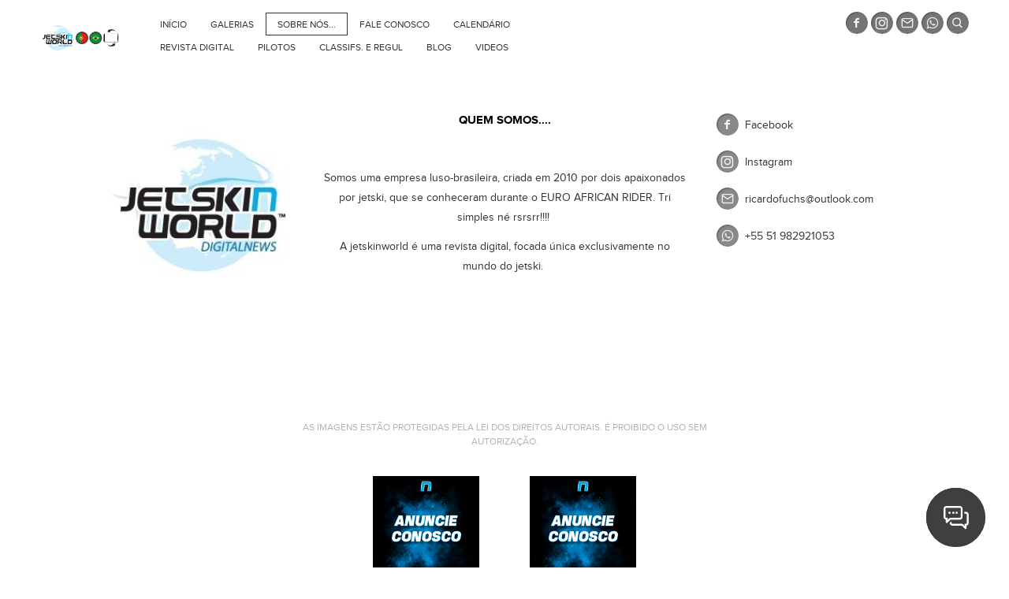

--- FILE ---
content_type: text/html; charset=utf-8
request_url: https://jetskinworld.com/sobre-nos/
body_size: 4026
content:

<!DOCTYPE html>
<html lang="pt" class="pc">
    <head>
        <meta charset="utf-8" />
        <meta http-equiv="X-UA-Compatible" content="chrome=1" />
        <meta name="viewport" content="width=device-width, initial-scale=1, minimum-scale=1, maximum-scale=1, user-scalable=0">
        
        <meta name="description" content="Página para jetski, motos de água e atividades Náuticas
Calendário de competições, loja, parceiros, fotos e videos
Tudo que envolve o mundo do jetski" />
        
        

        

        
    
    
        <meta property="og:title" content="Sobre nós..." />
        <meta property="og:url" content="https://jetskinworld.com/sobre-nos/" />
        <meta property="og:type" content="website" />
        <meta property="og:site_name" content="jetskiNworld - Aqui o mundo do jetski se vê" />
        
        <meta property="og:description" content="Página para jetski, motos de água e atividades Náuticas
Calendário de competições, loja, parceiros, fotos e videos
Tudo que envolve o mundo do jetski" />
            
            
        <meta property="og:image" content="https://cdn-sites-images.46graus.com/files/photos/709b32d9/fe83926f-404a-4f62-8865-9aa4b178c11b/jetskiinworld-311x261.jpg" />
        <meta property="og:image:type" content="image/jpeg" />
        <meta property="og:image:width" content="311" />
        <meta property="og:image:height" content="261" />
            
        

    


        
        
        
        
        <script data-ad-client="ca-pub-None" async src="https://pagead2.googlesyndication.com/pagead/js/adsbygoogle.js"></script>
        
        
		
		<!-- Google Tag Manager -->
		<script>(function(w,d,s,l,i){w[l]=w[l]||[];w[l].push({'gtm.start':
		new Date().getTime(),event:'gtm.js'});var f=d.getElementsByTagName(s)[0],
		j=d.createElement(s),dl=l!='dataLayer'?'&l='+l:'';j.async=true;j.src=
		'https://www.googletagmanager.com/gtm.js?id='+i+dl;f.parentNode.insertBefore(j,f);
		})(window,document,'script','dataLayer','GTM-W3PFZQGB');</script>
		<!-- End Google Tag Manager -->
		
        
		
		
		
		

        
        <title>Sobre nós... - jetskiNworld - Aqui o mundo do jetski se vê</title>
        

        <link rel="dns-prefetch" href="cdn.46graus.com" />
        <link rel="dns-prefetch" href="cdn-sites-images.46graus.com" />
        <link rel="dns-prefetch" href="cdn-sites-static.46graus.com" />

        <link rel="canonical" href="https://jetskinworld.com/sobre-nos/" />

        

    
		<!--[if IE]><link rel="shortcut icon" type="image/x-icon" href="//cdn-sites-images.46graus.com/files/icons/150883/favicon-df72fb25-339e-4613-97f8-8a1928acddff.ico"/><![endif]-->
		<link rel="icon" href="//cdn-sites-images.46graus.com/files/icons/150883/favicon-df72fb25-339e-4613-97f8-8a1928acddff-32x32.ico" sizes="32x32">
		<link rel="icon" href="//cdn-sites-images.46graus.com/files/icons/150883/favicon-df72fb25-339e-4613-97f8-8a1928acddff-64x64.ico" sizes="64x64">
		<link rel="icon" href="//cdn-sites-images.46graus.com/files/icons/150883/favicon-df72fb25-339e-4613-97f8-8a1928acddff-128x128.ico" sizes="128x128">
		<link rel="icon" href="//cdn-sites-images.46graus.com/files/icons/150883/favicon-df72fb25-339e-4613-97f8-8a1928acddff-256x256.ico" sizes="256x256">

		<!-- icon in the highest resolution we need it for -->
		<link rel="icon" href="//cdn-sites-images.46graus.com/files/icons/150883/favicon-df72fb25-339e-4613-97f8-8a1928acddff-32x32.png" sizes="32x32">
		<link rel="icon" href="//cdn-sites-images.46graus.com/files/icons/150883/favicon-df72fb25-339e-4613-97f8-8a1928acddff-56x56.png" sizes="56x56">
		<link rel="icon" href="//cdn-sites-images.46graus.com/files/icons/150883/favicon-df72fb25-339e-4613-97f8-8a1928acddff-144x144.png" sizes="144x144">
		<link rel="icon" href="//cdn-sites-images.46graus.com/files/icons/150883/favicon-df72fb25-339e-4613-97f8-8a1928acddff-192x192.png" sizes="192x192">
		<link rel="icon" href="//cdn-sites-images.46graus.com/files/icons/150883/favicon-df72fb25-339e-4613-97f8-8a1928acddff-195x195.png" sizes="195x195">
		<link rel="icon" href="//cdn-sites-images.46graus.com/files/icons/150883/favicon-df72fb25-339e-4613-97f8-8a1928acddff-196x196.png" sizes="196x196">
		<link rel="icon" href="//cdn-sites-images.46graus.com/files/icons/150883/favicon-df72fb25-339e-4613-97f8-8a1928acddff-228x228.png" sizes="228x228">
		<link rel="icon" href="//cdn-sites-images.46graus.com/files/icons/150883/favicon-df72fb25-339e-4613-97f8-8a1928acddff-precomposed-196x196.png" sizes="196x196">

		<!-- multiple icons for IE -->
		<meta name="application-name" content="jetskiNworld - Aqui o mundo do jetski se vê"/>
		<meta name="msapplication-square70x70logo" content="//cdn-sites-images.46graus.com/files/icons/150883/favicon-df72fb25-339e-4613-97f8-8a1928acddff-128x128.png"/>
		<meta name="msapplication-square150x150logo" content="//cdn-sites-images.46graus.com/files/icons/150883/favicon-df72fb25-339e-4613-97f8-8a1928acddff-270x270.png"/>
		<link rel="shortcut icon" href="//cdn-sites-images.46graus.com/files/icons/150883/favicon-df72fb25-339e-4613-97f8-8a1928acddff-128x128.png" sizes="128x128">
		<link rel="shortcut icon" href="//cdn-sites-images.46graus.com/files/icons/150883/favicon-df72fb25-339e-4613-97f8-8a1928acddff-270x270.png" sizes="270x270">
		

		<!-- touch icons -->
		<link rel="apple-touch-icon" href="//cdn-sites-images.46graus.com/files/icons/150883/favicon-df72fb25-339e-4613-97f8-8a1928acddff-58x58.png">
		<link rel="apple-touch-icon" href="//cdn-sites-images.46graus.com/files/icons/150883/favicon-df72fb25-339e-4613-97f8-8a1928acddff-87x87.png" sizes="87x87">
		<link rel="apple-touch-icon" href="//cdn-sites-images.46graus.com/files/icons/150883/favicon-df72fb25-339e-4613-97f8-8a1928acddff-120x120.png" sizes="120x120">
		<link rel="apple-touch-icon" href="//cdn-sites-images.46graus.com/files/icons/150883/favicon-df72fb25-339e-4613-97f8-8a1928acddff-152x152.png" sizes="152x152">
		<!-- retina ipad and iphone -->
		<link rel="apple-touch-icon" href="//cdn-sites-images.46graus.com/files/icons/150883/favicon-df72fb25-339e-4613-97f8-8a1928acddff-168x168.png" sizes="168x168">
		<link rel="apple-touch-icon" href="//cdn-sites-images.46graus.com/files/icons/150883/favicon-df72fb25-339e-4613-97f8-8a1928acddff-180x180.png" sizes="180x180">

		<!-- precomposed icons for iOS -->
		<!-- For non-Retina (@1× display) iPhone, iPod Touch, and Android 2.1+ devices: -->
		<link rel="apple-touch-icon-precomposed" href="//cdn-sites-images.46graus.com/files/icons/150883/favicon-df72fb25-339e-4613-97f8-8a1928acddff-precomposed-57x57.png"><!-- 57×57px -->
		<!-- For the iPad mini and the first- and second-generation iPad (@1× display) on iOS ≤ 6: -->
		<link rel="apple-touch-icon-precomposed" sizes="72x72" href="//cdn-sites-images.46graus.com/files/icons/150883/favicon-df72fb25-339e-4613-97f8-8a1928acddff-precomposed-72x72.png">
		<!-- For the iPad mini and the first- and second-generation iPad (@1× display) on iOS ≥ 7: -->
		<link rel="apple-touch-icon-precomposed" sizes="76x76" href="//cdn-sites-images.46graus.com/files/icons/150883/favicon-df72fb25-339e-4613-97f8-8a1928acddff-precomposed-76x76.png">
		<!-- For iPhone with @2× display running iOS ≤ 6: -->
		<link rel="apple-touch-icon-precomposed" sizes="114x114" href="//cdn-sites-images.46graus.com/files/icons/150883/favicon-df72fb25-339e-4613-97f8-8a1928acddff-precomposed-114x114.png">
		<!-- For iPhone with @2× display running iOS ≥ 7: -->
		<link rel="apple-touch-icon-precomposed" sizes="120x120" href="//cdn-sites-images.46graus.com/files/icons/150883/favicon-df72fb25-339e-4613-97f8-8a1928acddff-precomposed-120x120.png">
		<!-- For iPad with @2× display running iOS ≤ 6: -->
		<link rel="apple-touch-icon-precomposed" sizes="144x144" href="//cdn-sites-images.46graus.com/files/icons/150883/favicon-df72fb25-339e-4613-97f8-8a1928acddff-precomposed-144x144.png">
		<!-- For iPad with @2× display running iOS ≥ 7: -->
		<link rel="apple-touch-icon-precomposed" sizes="152x152" href="//cdn-sites-images.46graus.com/files/icons/150883/favicon-df72fb25-339e-4613-97f8-8a1928acddff-precomposed-152x152.png">
		<!-- For iPhone 6 Plus with @3× display: -->
		<link rel="apple-touch-icon-precomposed" sizes="180x180" href="//cdn-sites-images.46graus.com/files/icons/150883/favicon-df72fb25-339e-4613-97f8-8a1928acddff-precomposed-180x180.png">

		<!-- Specify a startup image, statusbar color and theme_color-->
		<link rel="apple-touch-startup-image" href="//cdn-sites-images.46graus.com/files/icons/150883/favicon-df72fb25-339e-4613-97f8-8a1928acddff-180x180.png">
		<meta name="apple-mobile-web-app-status-bar-style" content="#eaeaea">
		<meta name="apple-mobile-web-app-title" content="jetskiNworld - Aqui o mundo do jetski se vê">

		<!-- Chrome, Firefox OS and Opera -->
		<meta name="theme-color" content="#FFFFFF">

		<meta id="ieconfig-link" name="msapplication-config" content="/ieconfig.xml?281120241411371000" />
		<link id="manifest-link" rel="manifest" href="/manifest.json?281120241411371000" />
	

        <link id="menu-position-css-link" rel="stylesheet" media="all" type="text/css" href="//cdn-sites-static.46graus.com/css/menu/top.css?1000" />
        <link id="menu-layout-css-link" rel="stylesheet" media="all" type="text/css" href="//cdn-sites-static.46graus.com/css/menu/top/layout1.css?1000" />
        <link id="menu-linkstyle-css-link" rel="stylesheet" media="all" type="text/css" href="//cdn-sites-static.46graus.com/css/menu/effects/effect7.css?1000" />

        <link rel="stylesheet" media="all" type="text/css" href="//cdn-sites-static.46graus.com/dist/css/styles.css?1000" />

        <link id="dynamic-css-link" rel="stylesheet" media="all" type="text/css" href="/dynamic.css?281120241411371000" />
        <link id="font-css-link" rel="stylesheet" media="all" type="text/css" href="//cdn-sites-static.46graus.com/css/build/fonts/pack3.css?1000" />

        

        
        <script type="text/javascript">
        
            window.ColorScheme = {
                highlight: '#eaeaea',
                menu: '#ffffff'
            };
            window.Base = {
                staticUrl: '//cdn-sites-static.46graus.com/',
                staticVersion: '1000',
                address46: 'ricardofuchs92qc',
                siteUrl: 'https://jetskinworld.com',
                config: '150883/3/10',
                canProtect: true,
                isFree: false,
                abovePro: true,
                session: ""
            };
            window._sharedData = {
                user_agent: {
                    mobile: false,
                    tablet: false,
                    bot: true
                },
                routes: {
                    generic_form_send: "/generic-form/send/"
                }
            };
            
            if (window.location.protocol.indexOf('https') == -1)
                window.location.href = window.location.href.replace(/^http:/, 'https:');
            
            
        </script>

        
        <script type="text/javascript" src="//cdn.46graus.com/cache/settings/709b32d9/54da6253-551e-4cb1-8d41-4c4cd2c36927_01302026-170113.js"></script>
        

        <script type="text/javascript">
            window._sharedData.page_types = {"Index": 9, "About": 11, "Form": 4, "Grouper": 0, "Text": 3, "PhotoNarrative": 10, "Permalink": 99, "Ecommerce": 13, "Blog": 8, "Opener": 5, "ExternalLink": 7, "Test": 12, "Folder": 1, "Other": 6, "Gallery": 2, "Channel": 14};
        </script>

        
	
		<script type="application/ld+json">
		{
    "@context": "http://schema.org",
    "@id": "https://jetskinworld.com/sobre-nos/",
    "@type": "WebPage",
    "breadcrumb": {
        "@type": "BreadcrumbList",
        "itemListElement": [
            {
                "@type": "ListItem",
                "item": {
                    "@id": "https://jetskinworld.com/sobre-nos/",
                    "image": "https://jetskinworld.com/permalink/7460bf5c-5ae3-4e23-9e36-4bf84c61a138/jetskiinworld.jpg",
                    "name": "Sobre n\u00f3s...",
                    "url": "https://jetskinworld.com/sobre-nos/"
                },
                "position": 1
            }
        ]
    },
    "description": "P\u00e1gina para jetski, motos de \u00e1gua e atividades N\u00e1uticas\nCalend\u00e1rio de competi\u00e7\u00f5es, loja, parceiros, fotos e videos\nTudo que envolve o mundo do jetski",
    "image": "https://jetskinworld.com/permalink/7460bf5c-5ae3-4e23-9e36-4bf84c61a138/jetskiinworld.jpg",
    "name": "Sobre n\u00f3s...",
    "url": "https://jetskinworld.com/sobre-nos/"
}
		</script>
	
	
		<script type="application/ld+json">
		{
  "@context": "http://schema.org",
  "@id": "https://jetskinworld.com",
  "@type": "LocalBusiness",
  "address": {
    "@type": "PostalAddress",
    "addressCountry": "Brazil",
    "addressLocality": "Porto Alegre",
    "addressRegion": "Rio Grande do Sul",
    "postalCode": "91225",
    "streetAddress": "Rua Madre B\u00e1rbara Maix"
  },
  "description": "P\u00e1gina para jetski, motos de \u00e1gua e atividades N\u00e1uticas\nCalend\u00e1rio de competi\u00e7\u00f5es, loja, parceiros, fotos e videos\nTudo que envolve o mundo do jetski",
  "email": "ricardofuchs@jetskinworld.com",
  "image": "//cdn-sites-images.46graus.com/files/photos/709b32d9/c6d5a5ee-a0c4-41ef-9416-d69b1e0ad1b2/_mg_7749-2560x1706.jpg",
  "logo": null,
  "name": "fotografias de jetski e competi\u00e7\u00f5es, calend\u00e1rio de eventos, regulamentos e classifica\u00e7\u00f5es",
  "photos": [
    "//cdn-sites-images.46graus.com/files/photos/709b32d9/00cde67f-0d7d-45e1-b4c2-87a3be58abcc/_mg_4770-2560x1706.jpg",
    "//cdn-sites-images.46graus.com/files/photos/709b32d9/e61d88fb-5b87-4df8-8438-514aaee0169f/_mg_5043-2560x1706.jpg",
    "//cdn-sites-images.46graus.com/files/photos/709b32d9/448787dc-8cc0-4774-b196-cc38b19bc320/_mg_8320-2560x1706.jpg",
    "//cdn-sites-images.46graus.com/files/photos/709b32d9/04bc0e99-cad6-4ced-8695-8c7ab74f27b1/_mg_2043-2560x1706.jpg"
  ],
  "sameAs": [
    "www.facebook.com/jetskinworld",
    "www.instagram.com/jetskinworld",
    "www.youtube.com/jetskinworld"
  ],
  "telephone": null,
  "url": "https://jetskinworld.com"
}
		</script>
	


        
    

        

        
            
            <!-- Google tag (gtag.js) -->
<script async src="https://www.googletagmanager.com/gtag/js?id=G-4JG2B6R4HR"></script>
<script>
  window.dataLayer = window.dataLayer || [];
  function gtag(){dataLayer.push(arguments);}
  gtag('js', new Date());

  gtag('config', 'G-4CN36ZZJKV');
</script>
            
            
        
    </head>
    <body class="font-pack3 menu-layout1 menu-small menu-effect7 menualign-left menu-top icon-type4 margin-big2 header-full">
        <div id="root"></div>
        <div id="modal"></div>

        

        
    <script type="text/javascript">
        window._sharedData.page = {
            authenticated: true,
            
            
            widgets: {
                instagram: "/widgets/instagram/",
                blog: "/widgets/blog/ultimos-posts",
                gallery: "/widgets/galeria/ultimas",
                ecommerce: "/widgets/ecommerce/ultimos-produtos",
                channel: "/widgets/channel/ultimos-artigos",
                narrative: "/widgets/narrativas/ultimas",
                selected_pages: "/widgets/widget/paginas-selecionadas"
            },
            absoluteUri: "https://jetskinworld.com/sobre-nos/",
            referer: "",
            host: "jetskinworld.com"
        };
    </script>

    
    <script type="text/javascript" src="//cdn.46graus.com/cache/pages/709b32d9/5828e71f-1306-4b3d-997e-ba9c8191234d_01262026-581948.js"></script>
    

    <script type="text/javascript" src="//cdn-sites-static.46graus.com/dist_wp/js/site.js?1000"></script>

        

        
        
        <!-- Global site tag (gtag.js) - Google Analytics -->
        <script async src="https://www.googletagmanager.com/gtag/js"></script>
        <script>
            window.dataLayer = window.dataLayer || [];
            function gtag(){dataLayer.push(arguments);}
            gtag('js', new Date());
            gtag('config', 'G-D4W6QEXBVH'); // 46 Sites GA4
            
            gtag('config', 'G-4CN36ZZJKV'); // User GA4
            
        </script>
        
        
		
		<!-- Google Tag Manager (noscript) -->
		<noscript><iframe src="https://www.googletagmanager.com/ns.html" height="0" width="0" style="display:none;visibility:hidden"></iframe></noscript>
		
			
		<!-- End Google Tag Manager (noscript) -->
		
        
		
    </body>
</html>

--- FILE ---
content_type: text/html; charset=utf-8
request_url: https://www.google.com/recaptcha/api2/aframe
body_size: 265
content:
<!DOCTYPE HTML><html><head><meta http-equiv="content-type" content="text/html; charset=UTF-8"></head><body><script nonce="UEVwwcxy27ic1DqovCfvqg">/** Anti-fraud and anti-abuse applications only. See google.com/recaptcha */ try{var clients={'sodar':'https://pagead2.googlesyndication.com/pagead/sodar?'};window.addEventListener("message",function(a){try{if(a.source===window.parent){var b=JSON.parse(a.data);var c=clients[b['id']];if(c){var d=document.createElement('img');d.src=c+b['params']+'&rc='+(localStorage.getItem("rc::a")?sessionStorage.getItem("rc::b"):"");window.document.body.appendChild(d);sessionStorage.setItem("rc::e",parseInt(sessionStorage.getItem("rc::e")||0)+1);localStorage.setItem("rc::h",'1770008504009');}}}catch(b){}});window.parent.postMessage("_grecaptcha_ready", "*");}catch(b){}</script></body></html>

--- FILE ---
content_type: text/css
request_url: https://jetskinworld.com/dynamic.css?281120241411371000
body_size: 3227
content:



/*menu*/
/*#header .scrollbar .scrollbar-content-inner,
#header .scrollbar .track .scrollbar-track-inner .thumb,
#header #menu-left-scrollbar-thumb-inner {
    background: #323232;
}*/

.loader-spinner {
    background-color: #eaeaea;
}

.load-more-fade-effect {

    background: -moz-linear-gradient(to bottom, rgba(255, 255, 255,0) 0%, rgba(255, 255, 255, 0.7) 65%, rgba(255, 255, 255, 1) 90%);
    background: -webkit-linear-gradient(to bottom, rgba(255, 255, 255,0) 0%, rgba(255, 255, 255, 0.7) 65%, rgba(255, 255, 255, 1) 90%);
    background: -webkit-linear-gradient(to bottom, rgba(255, 255, 255,0) 0%, rgba(255, 255, 255, 0.7) 65%, rgba(255, 255, 255, 1) 90%);
    background: -o-linear-gradient(to bottom, rgba(255, 255, 255,0) 0%, rgba(255, 255, 255, 0.7) 65%, rgba(255, 255, 255, 1) 90%);
    background: -ms-linear-gradient(to bottom, rgba(255, 255, 255,0) 0%, rgba(255, 255, 255, 0.7) 65%, rgba(255, 255, 255, 1) 90%);
    background: linear-gradient(to bottom, rgba(255, 255, 255,0) 0%, rgba(255, 255, 255, 0.7) 65%, rgba(255, 255, 255, 1) 90%);
}

#header .scrollbar .thumb .end,
#header .scrollbar .thumb .end {
    cursor: pointer;
}
#header .scrollbar .track .scrollbar-track-inner {
    background: rgba(50, 50, 50, 0.2);
}
#header .scrollbar .track .scrollbar-track-inner .scrollbar-content-inner {
    background: rgba(50, 50, 50, 1);
}


/*barra de fundo para outros*/
.custom-scroll.y .scrollbar .track .scrollbar-track-inner,
.custom-scroll.x .scrollbar .track .scrollbar-track-inner {
    background-color: rgba(50, 50, 50, 0.4);
}
/*barra  para outros*/
.custom-scroll.y .scrollbar .scrollbar-content-inner,
.custom-scroll.x .scrollbar .thumb {
    background-color: #eaeaea;
}

.gallery-slider .wrap-flying-information .white .custom-scroll.y .scrollbar .track .scrollbar-track-inner,
.gallery-slider .wrap-flying-information .white .custom-scroll.x .scrollbar .track .scrollbar-track-inner {
    background-color: rgba(255, 255, 255, 0.4);
}
.gallery-slider .wrap-flying-information .black .custom-scroll.y .scrollbar .track .scrollbar-track-inner,
.gallery-slider .wrap-flying-information .black .custom-scroll.x .scrollbar .track .scrollbar-track-inner {
    background-color: rgba(0, 0, 0, 0.4);
}
/*componentes*/
.image-background-element.white .custom-scroll.y .scrollbar .track .scrollbar-track-inner,
.video-background-element.white .custom-scroll.y .scrollbar .track .scrollbar-track-inner {
    background-color: rgba(255, 255, 255, 0.4);
}
.image-background-element.black .custom-scroll.y .scrollbar .track .scrollbar-track-inner,
.video-background-element.black .custom-scroll.y .scrollbar .track .scrollbar-track-inner {
    background-color: rgba(0, 0, 0, 0.4);
}

/* .ico div.icon,*/

.link-color,
#header-resp a,
#header a {
    color: #323232;
}

#wrapper-header-resp.layout1 .modal-menu-resp .filter-wrap .bg-filter,
#wrapper-header-resp.layout1 .hamburger-fixed-wrapper:not(.opened-menu-modal) .filter-wrap .bg-filter {
    background-color: rgb(255, 255, 255);
}

#wrapper-header-resp.layout1 .modal-menu-resp .filter-wrap .menu-filter,
#wrapper-header-resp.layout1 .hamburger-fixed-wrapper:not(.opened-menu-modal) .filter-wrap .menu-filter {
    background-color: rgba(255, 255, 255, 0.9);
}

#wrapper-header-resp.layout1 .hamburger-fixed-wrapper.opened-menu-modal .filter-wrap .bg-filter,
#wrapper-header-resp.layout1 .hamburger-fixed-wrapper.opened-menu-modal .filter-wrap .menu-filter {
    background-color: transparent;
}

body.menu-left #header li.sub a {
    color: rgba(50, 50, 50, 0.7);
}
body.menu-left #header li.sub a:hover {
    color: #323232;
}

#modal h1,
#modal h2,
#modal h1 a,
#modal h2 a,
#modal h2.small,
#modal .title,
#modal .title2,
#modal .title-color,
#content h1,
#content h2,
#content h1 a,
#content h2 a,
#content h2.small,
#content .title,
#content .title2,
#content .title-color {
    color: #000000;
}

#modal h3,
#modal h3 a,
#modal .subtitle,
#content h3,
#content h3 a,
#content .subtitle {
    color: #000000;
}

#modal h4,
#modal h4 a,
#content h4,
#content h4 a {
    color: #b3b1b1;
}
/*#content h4.legend {
    color: #b3b1b1 !important;
}*/

#content a.sub-title,
.sub-title {
    color: #000000 !important;
}

/*#content a,
#content .text h1,
#content .text h2,*/
#content blockquote,
#content blockquote a,
#content p,
#content p a,
.text,
.text a,
.site-color-text,
.site-color-text:before,
.site-color-text:after {
    color: #323232;
}
.text-color {
    color: #323232 !important;
}

.bg-text-before:before,
.bg-text-after:after {
    background-color: #323232 !important;
}

.modal-content.modal-payments-manual input {
    color: #323232;
}

/* PLACEHOLDERS */
::-webkit-input-placeholder {
    color: #323232;
}
:-moz-placeholder {
    color: #323232;
}
::-moz-placeholder {
    color: #323232;
}
:-ms-input-placeholder {
    color: #323232;
}
::placeholder {
    color: #323232;
}

.bg-website,
body {
    background-color: #FFFFFF;
}
.bg-website-force,
.bg-website-after:after,
.bg-website-before:before {
    background-color: #FFFFFF !important;
}

.bg-menu,
#header div.bg {
    background-color: #ffffff;

    opacity: 0.9;
    filter: alpha(opacity=100); /* IE 7 and Earlier */
    /* Next 2 lines IE8 */
    -ms-filter: "progid:DXImageTransform.Microsoft.Alpha(Opacity=100)";
    filter: "progid:DXImageTransform.Microsoft.Alpha(Opacity=100)";
    zoom: 1;
}

.bg-menu-resp {
    background-color: rgba(255, 255, 255, 0.9);
}

hr {
    border-bottom-color: #323232;
}

.cookies-banner-wrapper .inner {
    background: rgba(50, 50, 50, 0.05);
}

.cookies-banner-wrapper .inner a {
    border-bottom: 1px solid #323232;
}


body.menu-top .bg-menu,
body.menu-top #header div.bg {
    z-index: 0;
}

body.menu-left .bg-menu,
body.menu-left #header div.bg {
    z-index: -1;
}



#content .testimonial-wrapper .ico .icon {
    color: #323232;
    color: rgba(50, 50, 50, .9);
}


/* content */
#content .ico:not(.simple-ico),
#global-parts .ico:not(.simple-ico) {
    -moz-box-shadow: inset 1px 1px 2px rgba(50, 50, 50, .6);
    -webkit-box-shadow: inset 1px 1px 2px rgba(50, 50, 50, .6);
    box-shadow: inset 1px 1px 2px rgba(50, 50, 50, .6);
}

#global-parts .scroll-to-top .ico div.ico-bg {
    background: #323232;
    background: rgba(50, 50, 50, .8);
}

#global-parts .scroll-to-top .ico {
    color: #FFFFFF;
}

#modal .ico div.ico-bg,
#modal .ico div.bg,
#content .ico div.ico-bg,
#content .ico div.bg,
#global-parts .ico div.ico-bg,
#global-parts .ico div.bg {
    background: #323232;
    background: rgba(50, 50, 50, .6);
}

#modal .ico .icon,
#content .ico .icon,
#global-parts .ico .icon {
    background: rgba(255, 255, 255, .04);
}

#modal .ico *,
#content .ico *,
#global-parts .ico * {
    color: #FFFFFF;
    color: rgba(255, 255, 255, .9);
}

#modal a.active .ico div.ico-bg,
#modal a.active .ico div.bg,
#modal a:hover .ico div.ico-bg,
#modal a:hover .ico div.bg,
#content a.active .ico div.ico-bg,
#content a.active .ico div.bg,
#content a:hover .ico div.ico-bg,
#content a:hover .ico div.bg,
#global-parts a.active .ico div.ico-bg,
#global-parts a.active .ico div.bg,
#global-parts a:hover .ico div.ico-bg,
#global-parts a:hover .ico div.bg {
    background: rgba(50, 50, 50, .9);
}

#modal a.active .ico div.icon,
#modal a:hover .ico div.icon,
#content a.active .ico div.icon,
#content a:hover .ico div.icon,
#global-parts a.active .ico div.icon,
#global-parts a:hover .ico div.icon {
    background: rgba(255, 255, 255, .1);
}
#modal a.active .ico *,
#modal a:hover .ico *,
#content a.active .ico *,
#content a:hover .ico *,
#global-parts a.active .ico *,
#global-parts a:hover .ico * {
    color: #FFFFFF;
}

/* header */
#header .ico,
#header-resp .menu-ul-wrap .ico {
    -moz-box-shadow: inset 1px 1px 2px rgba(50, 50, 50, .6);
    -webkit-box-shadow: inset 1px 1px 2px rgba(50, 50, 50, .6);
    box-shadow: inset 1px 1px 2px rgba(50, 50, 50, .6);
}

#header .ico div.ico-bg,
#header .ico div.bg,
#header-resp .menu-ul-wrap .ico div.ico-bg,
#header-resp .menu-ul-wrap .ico div.bg {
    background: #323232;
    background: rgba(50, 50, 50, .7);
}

#header .ico .icon,
#header-resp .menu-ul-wrap .ico .icon {
    background: rgba(255, 255, 255, .04);
}

#header .ico *,
#header-resp .menu-ul-wrap .ico * {
    color: #ffffff;
    color: rgba(255, 255, 255, .9);
}
#header a:hover .ico div.ico-bg,
#header a:hover .ico div.bg,
#header-resp .menu-ul-wrap a:hover .ico div.ico-bg,
#header-resp .menu-ul-wrap a:hover .ico div.bg {
    /*background: rgba(50, 50, 50, .9);*/
    background: #323232;
}

#header a:hover .ico div.icon,
#header-resp .menu-ul-wrap a:hover .ico div.icon {
    background: rgba(255, 255, 255, .1);
}
#header a:hover .ico *,
#header-resp .menu-ul-wrap a:hover .ico * {
    color: #ffffff;
}





#content .image-effects-component * {
    color: #323232;
}

.image-effects-component .thumb div.bottom-legend,
.image-effects-component .thumb .featured-filter,
.image-effects-component a.square-bottom-info .thumb div.bg-legend-container,
.image-effects-component a.light-bottom-gradient-info .top-line,
.image-effects-component a.dark-bottom-gradient-info .top-line,
.image-effects-component a.light-bottom-gradient-info .top-line {
    background-color: #eaeaea;
}


/* effect1 */

#header-resp ul.effect1 li a.selected,
html.pc #header-resp ul.effect1 li a:hover,
body.menu-left #menu ul.effect1 li a.selected,
body.menu-left #menu ul.effect1 li a:hover,
body.menu-top #menu ul.effect1 li a.selected,
body.menu-top #menu ul.effect1 li a:hover {
    border-bottom-color: #eaeaea;
}

/* effect2 */

#header-resp ul.effect2 li a.selected,
html.pc #header-resp ul.effect2 li a:hover,
body.menu-left #menu ul.effect2 li a.b.selected,
body.menu-left #menu ul.effect2 li a.b:hover,
body.menu-top #menu ul.effect2 li a.b.selected,
body.menu-top #menu ul.effect2 li a.b:hover {
    background: #eaeaea;
}

/* effect3 */

body.menu-left #menu ul.effect3.mobile li a.b,
body.menu-top #menu ul.effect3.mobile li a.b {
    background: none;
}

#header-resp ul.effect3 li a.selected,
html.pc #header-resp ul.effect3 li a:hover,
body.menu-left #menu ul.effect3 li a.b.selected,
body.menu-left #menu ul.effect3 li a.b:hover,
body.menu-top #menu ul.effect3 li a.b.selected,
body.menu-top #menu ul.effect3 li a.b:hover {
    color: #eaeaea;
}

body.menu-left #menu ul.effect3 li a.b,
body.menu-top #menu ul.effect3 li a.b {
    background: #ffffff;
}

/* effect4 */

body.menu-left #menu ul.effect4.mobile li a.b,
body.menu-top #menu ul.effect4.mobile li a.b {
    background: none;
}

#header-resp ul.effect4 li a.selected,
html.pc #header-resp ul.effect4 li a:hover,
body.menu-left #menu ul.effect4 li a.b.selected,
body.menu-left #menu ul.effect4 li a.b:hover,
body.menu-top #menu ul.effect4 li a.b.selected,
body.menu-top #menu ul.effect4 li a.b:hover {
    color: #ffffff;
    background: #323232;
}

body.menu-left #menu ul.effect4 li a.b,
body.menu-top #menu ul.effect4 li a.b {
    background: #ffffff;
}

#content .image-effects-component div.square-legend hr {
    background-color: rgba(50, 50, 50, 0.5);
}

/* effect5 */
body.menu-left #menu ul.effect5.mobile li a.b,
body.menu-top #menu ul.effect5.mobile li a.b {
    background: none;
}

#header-resp ul.effect5 li a.selected,
html.pc #header-resp ul.effect5 li a:hover,
body.menu-left #menu ul.effect5 li a.b.selected,
body.menu-left #menu ul.effect5 li a.b:hover,
body.menu-top #menu ul.effect5 li a.b.selected,
body.menu-top #menu ul.effect5 li a.b:hover {
    color: #ffffff;
    background: #323232;
}

body.menu-left #menu ul.effect5 li a.b,
body.menu-top #menu ul.effect5 li a.b {
    background: #ffffff;
}

/* effect6 */

#header-resp ul.effect6 li a.selected,
html.pc #header-resp ul.effect6 li a:hover,
body.menu-left #menu ul.effect6 li a.b.selected,
body.menu-left #menu ul.effect6 li a.b:hover,
body.menu-top #menu ul.effect6 li a.b.selected,
body.menu-top #menu ul.effect6 li a.b:hover {
    color: #eaeaea;
}

/* effect7 */

#header-resp ul.effect7 li a.selected,
html.pc #header-resp ul.effect7 li a:hover,
body.menu-left #menu ul.effect7 li a.b.selected,
body.menu-left #menu ul.effect7 li a.b:hover,
body.menu-top #menu ul.effect7 li a.b.selected,
body.menu-top #menu ul.effect7 li a.b:hover {
    border: 1px solid #323232;
}


/*body.menu-left #menu ul.effect3.mobile li a.b,
body.menu-top #menu ul.effect3.mobile li a.b,
body.menu-left #menu ul.effect4.mobile li a.b,
body.menu-top #menu ul.effect4.mobile li a.b,
body.menu-left #menu ul.effect5.mobile li a.b,
body.menu-top #menu ul.effect5.mobile li a.b {
    background: none;
}*/

/* BEGIN GHOST EFFECTS */
#content .ghost-effect {
    -webkit-transition: border-color 0.4s ease-out, box-shadow 0.4S ease-out, color 0.4s ease-out;
    -moz-transition: border-color 0.4s ease-out, box-shadow 0.4S ease-out, color 0.4s ease-out;
    -o-transition: border-color 0.4s ease-out, box-shadow 0.4S ease-out, color 0.4s ease-out;
    transition: border-color 0.4s ease-out, box-shadow 0.4S ease-out, color 0.4s ease-out;

    -moz-box-shadow: 0px 10px 15px -10px rgba(55, 55, 57, 0.2);
    -webkit-box-shadow: 0px 10px 15px -10px rgba(55, 55, 57, 0.2);
    box-shadow: 0px 10px 15px -10px rgba(55, 55, 57, 0.2);

    border: 2px solid rgba(55, 55, 57, 0.2);

    color: #373739;
}

#content .ghost-effect:hover {
    -moz-box-shadow: 0px 15px 30px -10px rgba(55, 55, 57, 0.35);
    -webkit-box-shadow: 0px 15px 30px -10px rgba(55, 55, 57, 0.35);
    box-shadow: 0px 15px 30px -10px rgba(55, 55, 57, 0.35);

    border: 2px solid rgba(55, 55, 57, 0.35);

    color: #3f3f41;
}

/* END GHOST EFFECTS */

/* Begin QuickContactForm */
.quick-contact-wrapper .quick-contact-content .quick-contact-container .quick-wrapper-fields {
    border: 1px solid rgba(50, 50, 50, 0.2);
}

.quick-contact-wrapper .quick-contact-content .quick-contact-container .quick-wrapper-fields .field:not(.field-textarea) {
    border-bottom: 1px solid rgba(50, 50, 50, 0.2);
}

.quick-contact-wrapper .quick-contact-content .quick-contact-container .quick-wrapper-fields .field input,
.quick-contact-wrapper .quick-contact-content .quick-contact-container .quick-wrapper-fields .field textarea {
    color: rgba(50, 50, 50, 1) !important;
}

.generic-form-success-modal .default-color-button-success,
.quick-contact-wrapper .button-wrapper,
.integrations-chats .default-color-button,
.integrations-chats .default-color-button-success,
.payment-modal-success .default-color-button-success {
    color: rgba(255, 255, 255, 0.7);

    background-color: #373739;
}

.quick-contact-wrapper .button-wrapper.disabled {
    background-color: #373739 !important;
}

.quick-contact-wrapper .button-wrapper:hover,
.integrations-chats .default-color-button:hover,
.integrations-chats .default-color-button.close {
    background-color: #3f3f41;
}



/* END QuickContact */

/* Begin GenericForm css */
#content .caption {
    color: #b3b1b1;
}

#modal .form select,
#modal .form textarea,
#modal .form input,
#content .form select,
#content .form textarea,
#content .form input {
    background-color: rgba(50, 50, 50, 0.03);
    border-color: rgba(50, 50, 50, 0.2);
}

#modal .form select:hover,
#modal .form textarea:hover,
#modal .form input:hover,
#content .form select:hover,
#content .form textarea:hover,
#content .form input:hover {
    border-color: rgba(50, 50, 50, 0.4);
    background-color: rgba(50, 50, 50, 0.1);
}

#modal .form select.active,
#modal .form textarea.active,
#modal .form input.active,
#modal .form input:focus,
#modal .form select:focus,
#modal .form textarea:focus,
#content .form select.active,
#content .form textarea.active,
#content .form input.active,
#content .form input:focus,
#content .form select:focus,
#content .form textarea:focus {
    border-color: rgba(50, 50, 50, 0.6);
    background-color: rgba(50, 50, 50, 0.1);
}

.wrap-login .login-dialog {
    border: 1px solid #323232;
    border: 1px solid rgba(50, 50, 50, 0.2);
}

a.simple-button,
a.negative-color,
#modal .form .submit,
#modal .simple-button,
#modal .button-wrapper.round-button,
#global-parts .form .submit,
#content .form .submit,
#content .simple-button,
#content .button-wrapper.round-button {
    color: #ffffff;

    background-color: #373739;
    background-color: rgba(55, 55, 57, 0.7);
}

a.simple-button:hover,
a.negative-color:hover,
#modal .form .submit:hover,
#modal .simple-button:hover,
#modal .button-wrapper.round-button:hover,
#global-parts .form .submit:hover,
#content .form .submit:hover,
#content .simple-button:hover,
#content .button-wrapper.round-button:hover {
    background-color: #373739;
    background-color: rgba(55, 55, 57, 1);
}

#modal .text-body-buttons,
#modal .button-wrapper.text-button,
#modal .button-wrapper.ghost,
#content .text-body-buttons,
#content .button-wrapper.text-button,
#content .button-wrapper.ghost {
    color: #373739;
}

#modal .button-wrapper.text-button:hover,
#modal .button-wrapper.ghost:hover,
#content .button-wrapper.text-button:hover,
#content .button-wrapper.ghost:hover {
    color: #3f3f41;
}

#modal .form .error select,
#modal .form .error textarea,
#modal .form .error input,
#content .form .error select,
#content .form .error textarea,
#content .form .error input {
    background-color: #323232;
    background-color: rgba(50, 50, 50, 0.7);
}

#modal .form .error-msg,
#content .form .error-msg {
    color: #FFFFFF;
}
 /*End GenericForm css */

/* Init Manual Form Payment */

    #content .modal-payments-manual .form .error-msg {
        color: #FFFFFF;
        background-color: #323232;
        background-color: rgba(50, 50, 50, 0.7);
    }

    #content .modal-payments-manual .form .error select,
    #content .modal-payments-manual .form .error textarea,
    #content .modal-payments-manual .form .error input {
        border-color: rgba(50, 50, 50, 0.4);
        background-color: rgba(50, 50, 50, 0.1);
    }

/* End Manual Form Payment */

.modal-wrapper .modal-dialog .modal-content.simple-text .inner-modal-content {
    background-color: #FFFFFF;
}

.modal-wrapper .modal-dialog .modal-footer {
    background-color: #FFFFFF;
    border-top: 1px solid #323232;
    border-top: 1px solid rgba(50, 50, 50, 0.2);
}
.modal-wrapper .modal-dialog .modal-footer .inner-modal-footer {
    background-color: rgba(50, 50, 50, 0.03);
}

.__react_component_tooltip.type-dark.tooltip {
    background-color: #323232;
    color: #FFFFFF;
}

.__react_component_tooltip.type-dark.tooltip.place-top:after {
    border-top-color: #323232;
}

.__react_component_tooltip.type-dark.tooltip.place-bottom:after {
    border-bottom-color: #323232;
}

.__react_component_tooltip.type-dark.tooltip.place-left:after {
    border-left-color: #323232;
}

.__react_component_tooltip.type-dark.tooltip.place-right:after {
    border-right-color: #323232;
}

.highlight {
    color: #eaeaea !important;
}

.highlight-bg {
    background-color: #eaeaea !important;
}

.button-bg {
    background-color: #373739 !important;
}

.button-color {
    color: #373739 !important;
}

.modal-wrapper .modal-dialog.generic-form-success-modal .button-contrast *,
.button-contrast {
    color: #ffffff;
    color: rgba(255, 255, 255, 0.7);
}

ul.carousel-bullets li span:not(.active):hover {
    background-color: #323232;
}

/* ================================================================= */

#content .input.radio .circle, .dynamic-color-border {
    border-color: #323232;
}

#content .input.radio .circle .dot {
    background-color: #323232;
}

.rangeslider-horizontal .rangeslider__fill,
.rangeslider .rangeslider__handle {
  background: #FFFFFF;
}

.rangeslider-horizontal:after {
  background-color: rgba(255, 255, 255, 0.4);
}


--- FILE ---
content_type: application/javascript
request_url: https://cdn.46graus.com/cache/pages/709b32d9/5828e71f-1306-4b3d-997e-ba9c8191234d_01262026-581948.js
body_size: 2359
content:
window._sharedData.page.data = {"requires_password": false, "seo_title": "", "page_type": 11, "title": "Sobre n\u00f3s...", "seo_description": "", "id": "5828e71f-1306-4b3d-997e-ba9c8191234d", "seo_keywords": "", "slug": "sobre-nos/"};
window._sharedData.page.blocks = [{"appearance": {"min_gutter": null, "spacer": null, "margin_top": null, "features": [], "margin_bottom": null, "vertical_alignment": null, "gutters": [40, 40], "alignment_on_responsive": null, "alignment": null, "vertical_gutters": []}, "id": "6113eb12-890a-4285-beab-e8a287426889", "columns": [{"appearance": {"width": "25%", "break_on": true, "padding_top": 0, "padding_right": 0, "min_width": "180px", "padding_bottom": 0, "vertical_alignment": null, "alignment_on_single": null, "max_width": null, "padding_left": 0}, "components": [{"state": {"previewHeight": 258, "backgroundAnimation": "none", "cropProportion": "2.5:3", "previewWidth": 215, "cropOffsetX": -46.21, "cropOffsetY": 0, "fullwidth": false, "sliderStep": 0.01, "sliderMin": 0.9885057471264368, "imageHeight": 258, "imageWidth": 307.43, "cropCircle": false, "sliderMax": 1.5, "behindMenu": 0, "cropZoom": 0.9885057471264368}, "media_refs": [{"category": null, "license": null, "permalink": "/permalink/15155db9-ab3e-4e04-9a39-c22bc62dbbb3/jetskiinworld.jpg", "description": "", "exif": {}, "title": "", "extra": null, "media": {"mimetype": "image/jpeg", "original_resolution": {"width": 311, "height": 261}, "original_filesize": null, "available_resolutions": [{"url": "//cdn-sites-images.46graus.com/files/photos/709b32d9/1b3f7edf-3fe7-47f6-90ea-ae2b27972da9/jetskiinworld-311x261.jpg", "width": 311, "height": 261}, {"url": "//cdn-sites-images.46graus.com/files/photos/709b32d9/1b3f7edf-3fe7-47f6-90ea-ae2b27972da9/jetskiinworld-256x214.jpg", "width": 256, "height": 214}], "original_filename": "jetskiinworld.jpg", "id": "1b3f7edf-3fe7-47f6-90ea-ae2b27972da9"}, "display_order": 0, "tags": {}, "focal_point_x": 0.5, "focal_point_y": 0.5, "highlight": false, "other_category": "", "description_alt": null, "keywords": "", "media_type": 1, "created_at": 1678050892, "id": "15155db9-ab3e-4e04-9a39-c22bc62dbbb3"}], "data_list": [], "data": {}, "prop": {}, "appearance": {"max_height": null, "width": null, "margin_top": null, "max_width": "280px", "margin_bottom": null, "alignment": 1}, "id": "184c09a4-0449-4b84-9e96-58a2747b7dae", "element": {"name": "SimpleImage"}}, {"state": {}, "media_refs": [], "data_list": [], "data": {"text": "\u003ch2 class=\"\"\u003e\u003cbr\u003e\u003c/h2\u003e"}, "prop": {}, "appearance": {"max_height": null, "width": null, "margin_top": "15px", "max_width": "550px", "margin_bottom": null, "alignment": 1}, "id": "797dda4d-2f9f-4ffc-a2a2-ccf6328e063b", "element": {"name": "SimpleTextEditor"}}]}, {"appearance": {"width": "50%", "break_on": true, "padding_top": 0, "padding_right": 0, "min_width": "360px", "padding_bottom": 0, "vertical_alignment": null, "alignment_on_single": null, "max_width": null, "padding_left": 0}, "components": [{"state": {}, "media_refs": [], "data_list": [], "data": {"text": "\u003ch3 class=\"centeralign \"\u003eQuem somos....\u003c/h3\u003e\n\u003cp class=\"\"\u003e\u0026nbsp;\u003c/p\u003e\n\u003cp class=\"centeralign \"\u003eSomos uma empresa luso-brasileira, criada em 2010 por dois apaixonados por jetski, que se conheceram durante o EURO AFRICAN RIDER. Tri simples n\u00e9 rsrsrr!!!!\u0026nbsp;\u003c/p\u003e\n\u003cp class=\"centeralign \"\u003eA jetskinworld \u00e9 uma revista digital, focada \u00fanica exclusivamente no mundo do jetski.\u0026nbsp;\u003c/p\u003e"}, "prop": {}, "appearance": {"max_height": null, "width": null, "margin_top": null, "max_width": "550px", "margin_bottom": null, "alignment": 1}, "id": "445c0c04-ecca-45d7-9415-c89cba5dea69", "element": {"name": "SimpleTextEditor"}}]}, {"appearance": {"width": "25%", "break_on": true, "padding_top": 0, "padding_right": 0, "min_width": "180px", "padding_bottom": 0, "vertical_alignment": null, "alignment_on_single": null, "max_width": null, "padding_left": 0}, "components": [{"state": {}, "media_refs": [], "data_list": [], "data": {"itemList": [{"fields": [{"placeholder": "Digite um t\u00edtulo...", "type": "text", "name": "title", "value": "Facebook", "title": "T\u00edtulo"}, {"placeholder": "http://", "type": "text", "name": "link", "value": "www.facebook.com/jetskinworld", "title": "Link"}], "type": "facebook", "name": "Facebook", "id": "dummyId0"}, {"fields": [{"placeholder": "Digite um t\u00edtulo...", "type": "text", "name": "title", "value": "Instagram", "title": "T\u00edtulo"}, {"placeholder": "http://", "type": "text", "name": "link", "value": "www.instagram.com/jetskinworld", "title": "Link"}], "type": "instagram", "name": "Instagram", "id": "dummyId2"}, {"fields": [{"placeholder": "mail@mail.com", "type": "text", "name": "title", "value": "ricardofuchs@outlook.com", "title": "E-mail"}], "type": "mail", "name": "E-mail", "id": "15ed55d3-98b2"}, {"fields": [{"placeholder": "555...", "type": "text", "name": "title", "value": "+55 51 982921053", "title": "WhatsApp"}], "type": "whatsapp", "name": "WhatsApp", "id": "94dcc9cb-be09"}]}, "prop": {}, "appearance": {"max_height": null, "width": null, "margin_top": null, "max_width": null, "margin_bottom": null, "alignment": 1}, "id": "d0fb6340-8e6e-4b09-8d52-1ba11fb37c9f", "element": {"name": "SocialMediaList"}}]}]}, {"appearance": {"min_gutter": null, "spacer": null, "margin_top": null, "features": ["title"], "margin_bottom": null, "vertical_alignment": null, "gutters": [], "alignment_on_responsive": null, "alignment": 1, "vertical_gutters": []}, "id": "d367ad14-0d2b-4b97-a434-6680e152682f", "columns": [{"appearance": {"width": "60%", "break_on": false, "padding_top": 0, "padding_right": 0, "min_width": "540px", "padding_bottom": 0, "vertical_alignment": null, "alignment_on_single": null, "max_width": null, "padding_left": 0}, "components": [{"state": {}, "media_refs": [], "data_list": [], "data": {"format": "h2", "alignment": 1, "title": ""}, "prop": {}, "appearance": {"max_height": null, "width": null, "margin_top": null, "max_width": null, "margin_bottom": null, "alignment": 1}, "id": "c288c05b-f291-44c2-b08d-9730e94c6d73", "element": {"name": "TextTitle"}}, {"state": {}, "media_refs": [], "data_list": [], "data": {"subtitle": "As imagens est\u00e3o protegidas pela lei dos direitos autorais. \u00c9  proibido o uso sem autoriza\u00e7\u00e3o.", "alignment": 1, "format": "h4"}, "prop": {}, "appearance": {"max_height": null, "width": null, "margin_top": "7px", "max_width": null, "margin_bottom": null, "alignment": 1}, "id": "a5e55e49-b61c-4eec-a028-1061f0eb2922", "element": {"name": "TextSubtitle"}}]}]}, {"appearance": {"min_gutter": null, "spacer": null, "margin_top": null, "features": [], "margin_bottom": null, "vertical_alignment": null, "gutters": [20], "alignment_on_responsive": null, "alignment": 1, "vertical_gutters": [15]}, "id": "6a87f8a6-31b0-4acd-9a40-eb3a7c8eafdc", "columns": [{"appearance": {"width": "20%", "break_on": false, "padding_top": 0, "padding_right": 0, "min_width": "144px", "padding_bottom": 0, "vertical_alignment": null, "alignment_on_single": null, "max_width": "180px", "padding_left": 0}, "components": [{"state": {"previewHeight": 178.43478260869566, "backgroundAnimation": "none", "cropProportion": "natural", "previewWidth": 171, "cropOffsetX": 0, "cropOffsetY": 0, "fullwidth": false, "sliderStep": 0.01, "sliderMin": 0.23233695652173914, "imageHeight": 178.43, "imageWidth": 171, "cropCircle": false, "sliderMax": 1.5, "behindMenu": 0, "cropZoom": 0.23233695652173914}, "media_refs": [{"category": null, "license": null, "permalink": "/permalink/d5cf8411-9a8b-4b06-bea0-4e915be2934e/banner_anuncio.png", "description": "", "exif": {}, "title": "", "extra": null, "media": {"mimetype": "image/png", "original_resolution": {"width": 2760, "height": 2880}, "original_filesize": null, "available_resolutions": [{"url": "//cdn-sites-images.46graus.com/files/photos/709b32d9/93397a97-39b9-48d6-8dd2-117e1d9fb719/banner_anuncio-2453x2560.png", "width": 2453, "height": 2560}, {"url": "//cdn-sites-images.46graus.com/files/photos/709b32d9/93397a97-39b9-48d6-8dd2-117e1d9fb719/banner_anuncio-1840x1920.png", "width": 1840, "height": 1920}, {"url": "//cdn-sites-images.46graus.com/files/photos/709b32d9/93397a97-39b9-48d6-8dd2-117e1d9fb719/banner_anuncio-1380x1440.png", "width": 1380, "height": 1440}, {"url": "//cdn-sites-images.46graus.com/files/photos/709b32d9/93397a97-39b9-48d6-8dd2-117e1d9fb719/banner_anuncio-981x1024.png", "width": 981, "height": 1024}, {"url": "//cdn-sites-images.46graus.com/files/photos/709b32d9/93397a97-39b9-48d6-8dd2-117e1d9fb719/banner_anuncio-736x768.png", "width": 736, "height": 768}, {"url": "//cdn-sites-images.46graus.com/files/photos/709b32d9/93397a97-39b9-48d6-8dd2-117e1d9fb719/banner_anuncio-245x256.png", "width": 245, "height": 256}], "original_filename": "Banner_Anuncio.png", "id": "93397a97-39b9-48d6-8dd2-117e1d9fb719"}, "display_order": 0, "tags": {}, "focal_point_x": 0.5, "focal_point_y": 0.5, "highlight": false, "other_category": "", "description_alt": null, "keywords": "", "media_type": 1, "created_at": 1680165826, "id": "d5cf8411-9a8b-4b06-bea0-4e915be2934e"}], "data_list": [], "data": {}, "prop": {}, "appearance": {"max_height": null, "width": null, "margin_top": null, "max_width": "135px", "margin_bottom": null, "alignment": 1}, "id": "34dec566-7847-4a8a-a80d-591970368d29", "element": {"name": "SimpleImage"}}]}, {"appearance": {"width": "20%", "break_on": false, "padding_top": 0, "padding_right": 0, "min_width": "144px", "padding_bottom": 0, "vertical_alignment": null, "alignment_on_single": null, "max_width": "180px", "padding_left": 0}, "components": [{"state": {}, "media_refs": [{"category": null, "license": null, "permalink": "/permalink/26726416-a0eb-4b3b-af4e-88879528f398/banner_anuncio.png", "description": "", "exif": {}, "title": "", "extra": null, "media": {"mimetype": "image/png", "original_resolution": {"width": 2760, "height": 2880}, "original_filesize": null, "available_resolutions": [{"url": "//cdn-sites-images.46graus.com/files/photos/709b32d9/ab016b83-0b7d-4a62-95a1-0feb63a6ee3f/banner_anuncio-2453x2560.png", "width": 2453, "height": 2560}, {"url": "//cdn-sites-images.46graus.com/files/photos/709b32d9/ab016b83-0b7d-4a62-95a1-0feb63a6ee3f/banner_anuncio-1840x1920.png", "width": 1840, "height": 1920}, {"url": "//cdn-sites-images.46graus.com/files/photos/709b32d9/ab016b83-0b7d-4a62-95a1-0feb63a6ee3f/banner_anuncio-1380x1440.png", "width": 1380, "height": 1440}, {"url": "//cdn-sites-images.46graus.com/files/photos/709b32d9/ab016b83-0b7d-4a62-95a1-0feb63a6ee3f/banner_anuncio-981x1024.png", "width": 981, "height": 1024}, {"url": "//cdn-sites-images.46graus.com/files/photos/709b32d9/ab016b83-0b7d-4a62-95a1-0feb63a6ee3f/banner_anuncio-736x768.png", "width": 736, "height": 768}, {"url": "//cdn-sites-images.46graus.com/files/photos/709b32d9/ab016b83-0b7d-4a62-95a1-0feb63a6ee3f/banner_anuncio-245x256.png", "width": 245, "height": 256}], "original_filename": "Banner_Anuncio.png", "id": "ab016b83-0b7d-4a62-95a1-0feb63a6ee3f"}, "display_order": 0, "tags": {}, "focal_point_x": 0.5, "focal_point_y": 0.5, "highlight": false, "other_category": "", "description_alt": null, "keywords": "", "media_type": 1, "created_at": 1678126174, "id": "26726416-a0eb-4b3b-af4e-88879528f398"}], "data_list": [], "data": {}, "prop": {}, "appearance": {"max_height": null, "width": null, "margin_top": null, "max_width": "135px", "margin_bottom": null, "alignment": 1}, "id": "28485967-9a3e-4d25-809a-1e8df864af4a", "element": {"name": "SimpleImage"}}]}]}];

--- FILE ---
content_type: application/javascript
request_url: https://cdn.46graus.com/cache/settings/709b32d9/54da6253-551e-4cb1-8d41-4c4cd2c36927_01302026-170113.js
body_size: 3704
content:
window._sharedData.settings = {"protect_images": true, "google_analytics": "G-4CN36ZZJKV", "cookie_banner": true, "scroll_to_top": true, "cookie_banner_button": "", "copyright_message": "Todos os direitos reservados", "title": "jetskiNworld - Aqui o mundo do jetski se v\u00ea", "search_enabled": true, "cookie_banner_description": "", "integrations": {"quick_contact": {"active": true}, "whatsapp": {"live_chat": true, "connection": "5551982921053"}}};
window._sharedData.personalize = {"icons_style_display_name": "type4", "content_alignment": 1, "content_margin_display_name": "big2", "content_margin": 3, "color": {"body_buttons": "#373739", "links": "#323232", "color_enhancement": "#646464", "body_texts": "#323232", "body_subtitles": "#000000", "highlights": "#eaeaea", "menu_background": "#ffffff", "body_titles": "#000000", "body_legend": "#b3b1b1", "color_scheme": "#FFFFFF", "body_background": "#FFFFFF"}, "menu": {"alignment_display_name": "left", "transparency": 10, "extra": {"item_spacer": 2.15, "logo_spacer": 2.8}, "size_display_name": "small", "alignment": 0, "size": 0, "position_display_name": "top", "layout": 0, "show_galleries": false, "title": "", "links_style_display_name": "effect7", "layout_display_name": "layout1", "links_style": 6, "position": 0, "margin": 0}, "enabled_effects": true, "icons_style": 3, "menu_icons": [{"url": "http://facebook.com/jetskinworld", "id": "1805791d", "icon": {"className": "facebook", "title": "Facebook"}}, {"url": "http://instagram.com/jetskinworld", "id": "47434adf", "icon": {"className": "instagram", "title": "Instagram"}}, {"url": "ricardofuchs@jetskinworld.com", "id": "147ac2fd", "icon": {"className": "mail", "id": 14, "title": "E-mail"}}, {"url": "+55 51 982921053", "id": "fc6c9102", "icon": {"className": "whatsapp", "id": 17, "title": "WhatsApp"}}], "background_texture": false, "menu_advanced": false, "menu_selected_preset": {"alignment_display_name": "left", "position_display_name": "top", "layout": 0, "transparency": 10, "show_galleries": false, "links_style_display_name": "effect7", "size_display_name": "small", "layout_display_name": "layout1", "preset_id": 0, "links_style": 6, "images": [{"width": 250, "height": 150, "src": "img/preset/menu/01_TopL1.jpg"}], "position": 0, "size": 0, "margin": 0, "alignment": 0, "name": "Modelo 2"}, "logo_legacy": false, "logo": {"media": {"available_resolutions": [{"url": "//cdn-sites-images.46graus.com/files/photos/709b32d9/8b209c11-afee-450f-8b80-62cc47ac0129/logos-2560x1809.png", "width": 2560, "height": 1809}, {"url": "//cdn-sites-images.46graus.com/files/photos/709b32d9/8b209c11-afee-450f-8b80-62cc47ac0129/logos-1920x1357.png", "width": 1920, "height": 1357}, {"url": "//cdn-sites-images.46graus.com/files/photos/709b32d9/8b209c11-afee-450f-8b80-62cc47ac0129/logos-1440x1018.png", "width": 1440, "height": 1018}, {"url": "//cdn-sites-images.46graus.com/files/photos/709b32d9/8b209c11-afee-450f-8b80-62cc47ac0129/logos-1024x723.png", "width": 1024, "height": 723}, {"url": "//cdn-sites-images.46graus.com/files/photos/709b32d9/8b209c11-afee-450f-8b80-62cc47ac0129/logos-768x542.png", "width": 768, "height": 542}, {"url": "//cdn-sites-images.46graus.com/files/photos/709b32d9/8b209c11-afee-450f-8b80-62cc47ac0129/logos-256x180.png", "width": 256, "height": 180}], "original_resolution": {"width": 3508, "height": 2480}, "original_filename": "Logos.png"}, "extra": {"mobile_align": "center", "mobile_zoom": 1.0, "zoom": 1.2}, "id": "212d7105-1611-451b-b4f4-a03d47da417a", "media_type": 1}, "font": {"pack_display_name": "pack3", "pack": 2}, "channel": {"article_preset": 0, "listing_customized": false, "listing": {"feed": {"highlight_latests": true, "layout": 0}, "category": {"layout": 0}, "category_enabled": true, "hero": {"layout": 0, "alignment": 0, "size": 1}, "hero_enabled": true}, "article_customized": false, "article": {"related_enabled": true, "cover_enabled": true, "cover": {"position": 0, "layout": 0, "proportion": 2}, "related": {"layout": 0, "alignment": 0}}, "enable_comments": true, "listing_preset": 0, "enable_subscriptions": true}, "color_advanced": false};
window._sharedData.pages = [{"title": "In\u00edcio", "home_page": true, "seo_title": "jetskiNworld", "slug": "inicio/", "page_type": 5, "id": "3de0403e-43a7-45c8-9101-fa4eb39225ed"}, {"title": "Galerias ", "seo_title": "", "slug": "galerias/", "page_type": 1, "use_default": true, "id": "4d7ed5cd-42ab-4223-bd19-6d3c4a5e7c6c"}, {"title": "TRIPLE CORONA - Stage 1\u00a0 Paysandu - S\u00e1bado", "seo_title": "", "slug": "galerias/triple-corona-stage-1-paysandu-sabado/", "parent_id": "4d7ed5cd-42ab-4223-bd19-6d3c4a5e7c6c", "page_type": 3, "highlight": false, "id": "1bd24136-64fe-4392-ad74-fd628b5509f0"}, {"title": "TRIPLE CORONA - Stage 1 Paysandu - Domingo", "seo_title": "", "slug": "galerias/triple-corona-stage-1-paysandu-domingo/", "parent_id": "4d7ed5cd-42ab-4223-bd19-6d3c4a5e7c6c", "page_type": 3, "highlight": false, "id": "5c0700ab-f5a5-4000-b8c3-911f5a7a8996"}, {"title": "Campeonato Brasileiro de Jetski - BRJS - S\u00e1bado 13 Dez", "seo_title": "", "slug": "galerias/campeonato-brasileiro-de-jetski-brjs-sabado-13-dez/", "parent_id": "4d7ed5cd-42ab-4223-bd19-6d3c4a5e7c6c", "page_type": 3, "highlight": false, "id": "3a30fce1-c343-48ce-bc09-f97e4286779e"}, {"title": "Campeonato Brasileiro de Jetski - BRJS - Domingo 14 Dez", "seo_title": "", "slug": "galerias/campeonato-brasileiro-de-jetski-brjs-domingo-14-dez/", "parent_id": "4d7ed5cd-42ab-4223-bd19-6d3c4a5e7c6c", "page_type": 3, "highlight": false, "id": "86207b2b-9dd7-4c3f-baec-dff72dfdf201"}, {"title": "Grand Pr\u00eamio de la Frontera - Final - Domingo", "seo_title": "", "slug": "galerias/grand-premio-de-la-frontera-final-domingo/", "parent_id": "4d7ed5cd-42ab-4223-bd19-6d3c4a5e7c6c", "page_type": 3, "highlight": false, "id": "6fc2ab85-44e4-4b71-96e0-7aea7793f86f"}, {"title": "Encontro e Treino JETSKI Stand Up", "seo_title": "", "slug": "galerias/encontro-e-treino-jetski-stand-up/", "parent_id": "4d7ed5cd-42ab-4223-bd19-6d3c4a5e7c6c", "page_type": 3, "highlight": false, "id": "fcd28800-3cc0-4a3b-b0cf-f7b63886ee5b"}, {"title": "JET TOUR - Stage 4 - Grand Final 8 Nov", "seo_title": "", "slug": "galerias/jet-tour-stage-4-grand-final-8-nov/", "parent_id": "4d7ed5cd-42ab-4223-bd19-6d3c4a5e7c6c", "page_type": 3, "highlight": false, "id": "ea128cfa-7617-4e47-8d00-2bf143469134"}, {"title": "GRAND PREMIO DE LA FRONTERA - COSUD - 2 Nov", "seo_title": "", "slug": "galerias/grand-premio-de-la-frontera-cosud-2-nov/", "parent_id": "4d7ed5cd-42ab-4223-bd19-6d3c4a5e7c6c", "page_type": 3, "highlight": false, "id": "b0230490-5e93-4f6d-860b-1d4ccf85868b"}, {"title": "Camp. Ga\u00facho de jetski - 1\u00aa Etapa - Gua\u00edba 19 Out", "seo_title": "", "slug": "galerias/camp-gaucho-de-jetski-1a-etapa-guaiba-19-out/", "parent_id": "4d7ed5cd-42ab-4223-bd19-6d3c4a5e7c6c", "page_type": 3, "highlight": false, "id": "634810ff-ff93-400d-bb0a-0e05fcaaf0bb"}, {"page_type": 11, "seo_title": "", "title": "Sobre n\u00f3s...", "id": "5828e71f-1306-4b3d-997e-ba9c8191234d", "slug": "sobre-nos/"}, {"page_type": 4, "seo_title": "", "title": "Fale conosco", "id": "7fd53f18-897d-46a8-b87c-78531a80b821", "slug": "fale-conosco/"}, {"page_type": 3, "seo_title": "Calend\u00e1rio de competi\u00e7\u00f5es do jetski Mundial", "title": "Calend\u00e1rio", "id": "d160d66d-cca6-4fdc-be60-7b648193d589", "slug": "calendario/"}, {"page_type": 3, "seo_title": "", "title": "Revista Digital", "id": "b9525e7a-1be4-462c-95e0-4a87a25dbb9d", "slug": "revista-digital/"}, {"page_type": 3, "seo_title": "", "title": "Pilotos", "id": "58773f43-c6b2-4177-9fa5-d928289392fa", "slug": "pilotos/"}, {"page_type": 3, "seo_title": "", "title": "Classifs. e Regul", "id": "31744c75-4b9a-4dec-a2ad-2fc34f97edb9", "slug": "classifs-e-regul/"}, {"title": "Blog", "seo_title": "", "slug": "blog/", "page_type": 14, "use_default": true, "id": "1cd8d728-304f-456e-99b0-85fbe175d488"}, {"page_type": 5, "seo_title": "", "title": "VIDEOS", "id": "99419bdf-39a7-40eb-8f39-0291cc4c80aa", "slug": "videos/"}];
window._sharedData.default_templates = {"1": {"preset": {"layout": {"name": "VerticalGridFolder"}, "blocks": [{"appearance": {"min_gutter": null, "spacer": null, "margin_top": null, "features": [], "margin_bottom": null, "vertical_alignment": null, "gutters": [], "alignment_on_responsive": null, "alignment": null, "vertical_gutters": []}, "id": "30c0f991-a1a5-4da1-b5b1-69471ce49f61", "columns": [{"appearance": {"width": "100%", "break_on": false, "padding_top": 0, "padding_right": 0, "min_width": null, "padding_bottom": 0, "vertical_alignment": null, "alignment_on_single": null, "max_width": null, "padding_left": 0}, "components": [{"state": {"proportion": "natural", "gutter": 40, "margin": 3, "imageSize": 3, "imageEffect": "08-E"}, "media_refs": [], "data_list": [], "data": {}, "prop": {}, "appearance": {"max_height": null, "width": null, "margin_top": null, "max_width": null, "margin_bottom": null, "alignment": 1}, "id": "4c21ce5f-ba09-4cd7-9479-696a0e4809b6", "element": {"name": "GenericFolder"}}]}]}]}, "blocks": [{"appearance": {"min_gutter": null, "spacer": null, "margin_top": null, "features": [], "margin_bottom": null, "vertical_alignment": null, "gutters": [], "alignment_on_responsive": null, "alignment": null, "vertical_gutters": []}, "id": "8e88a2e5-cceb-450f-ae0b-d003881079f6", "columns": [{"appearance": {"width": "100%", "break_on": false, "padding_top": 0, "padding_right": 0, "min_width": null, "padding_bottom": 0, "vertical_alignment": null, "alignment_on_single": null, "max_width": null, "padding_left": 0}, "components": [{"state": {"proportion": "natural", "gutter": 40, "margin": 3, "imageSize": 3, "imageEffect": "08-E"}, "media_refs": [], "data_list": [], "data": {}, "prop": {}, "appearance": {"max_height": null, "width": null, "margin_top": null, "max_width": null, "margin_bottom": null, "alignment": 1}, "id": "a31171cc-d8f0-4d08-84f7-1de7df150c89", "element": {"name": "GenericFolder"}}]}]}]}, "2": {"preset": {"layout": {"name": "VerticalGridGallery"}, "blocks": [{"appearance": {"min_gutter": null, "spacer": null, "margin_top": null, "features": [], "margin_bottom": null, "vertical_alignment": null, "gutters": [], "alignment_on_responsive": null, "alignment": null, "vertical_gutters": []}, "id": "022e28d8-773f-4654-9264-a5c9f06e77ef", "columns": [{"appearance": {"width": "100%", "break_on": false, "padding_top": 0, "padding_right": 0, "min_width": null, "padding_bottom": 0, "vertical_alignment": null, "alignment_on_single": null, "max_width": null, "padding_left": 0}, "components": [{"state": {"elementWidth": 0, "transitionSpeed": 1500, "show": 0, "transitionSpeedName": "normal", "transition": "fade", "proportion": "16:9", "transitionSpeedDelay": 3500}, "media_refs": [], "data_list": [], "data": {}, "prop": {}, "appearance": {"max_height": null, "width": null, "margin_top": null, "max_width": null, "margin_bottom": null, "alignment": 1}, "id": "d2adf812-61fa-4347-9d16-117a84104d3a", "element": {"name": "SimpleImageSlider"}}]}]}, {"appearance": {"min_gutter": null, "spacer": null, "margin_top": null, "features": [], "margin_bottom": null, "vertical_alignment": null, "gutters": [], "alignment_on_responsive": null, "alignment": null, "vertical_gutters": []}, "id": "a82924be-f8ae-421d-8e8d-e006c53e0b35", "columns": [{"appearance": {"width": "100%", "break_on": false, "padding_top": 0, "padding_right": 0, "min_width": null, "padding_bottom": 0, "vertical_alignment": null, "alignment_on_single": null, "max_width": null, "padding_left": 0}, "components": [{"state": {"showInfo": 1, "infoLayout": 1, "imageSize": 2, "thumbProportion": "natural", "share": 1, "clickAction": "side-by-side-slideshow", "imageFilter": "#000000", "imageEffect": "00-F", "thumbSize": "small", "gutter": 25, "imageFilterTransparency": 60, "proportion": "3:2", "margin": 3}, "media_refs": [], "data_list": [], "data": {}, "prop": {}, "appearance": {"max_height": null, "width": null, "margin_top": null, "max_width": null, "margin_bottom": null, "alignment": 1}, "id": "dbf6f030-3928-44c3-9ae2-a334d89792a2", "element": {"name": "GenericGallery"}}]}]}, {"appearance": {"min_gutter": null, "spacer": null, "margin_top": null, "features": [], "margin_bottom": null, "vertical_alignment": null, "gutters": [], "alignment_on_responsive": null, "alignment": null, "vertical_gutters": []}, "id": "d26ad0af-9d97-4f8b-9b12-1dd26bd3bdd5", "columns": [{"appearance": {"width": "60%", "break_on": false, "padding_top": 0, "padding_right": 0, "min_width": null, "padding_bottom": 0, "vertical_alignment": null, "alignment_on_single": null, "max_width": null, "padding_left": 0}, "components": [{"state": {}, "media_refs": [], "data_list": [], "data": {}, "prop": {}, "appearance": {"max_height": null, "width": null, "margin_top": null, "max_width": null, "margin_bottom": null, "alignment": 1}, "id": "dd6aadc6-bf72-4cec-b927-da43ec3cfca3", "element": {"name": "GalleryTitle"}}, {"state": {}, "media_refs": [], "data_list": [], "data": {}, "prop": {}, "appearance": {"max_height": null, "width": null, "margin_top": null, "max_width": null, "margin_bottom": null, "alignment": 1}, "id": "984ab43f-59cc-44b7-895c-0bb7f6e25528", "element": {"name": "GalleryIntro"}}]}, {"appearance": {"width": "40%", "break_on": false, "padding_top": 0, "padding_right": 0, "min_width": null, "padding_bottom": 0, "vertical_alignment": null, "alignment_on_single": null, "max_width": null, "padding_left": 0}, "components": [{"state": {}, "media_refs": [], "data_list": [], "data": {}, "prop": {}, "appearance": {"max_height": null, "width": null, "margin_top": null, "max_width": null, "margin_bottom": null, "alignment": 1}, "id": "fe273a5e-38c6-4d42-b767-3c7a4e747622", "element": {"name": "GalleryDatasheet"}}]}]}]}, "blocks": [{"appearance": {"min_gutter": null, "spacer": null, "margin_top": null, "features": [], "margin_bottom": null, "vertical_alignment": null, "gutters": [], "alignment_on_responsive": null, "alignment": null, "vertical_gutters": []}, "id": "953c1ef7-3dd3-4d8a-8b04-fa00344f7233", "columns": [{"appearance": {"width": "100%", "break_on": false, "padding_top": 0, "padding_right": 0, "min_width": null, "padding_bottom": 0, "vertical_alignment": null, "alignment_on_single": null, "max_width": null, "padding_left": 0}, "components": [{"state": {"elementWidth": 0, "transitionSpeed": 1500, "show": 0, "transitionSpeedName": "normal", "transition": "fade", "proportion": "16:9", "transitionSpeedDelay": 3500}, "media_refs": [], "data_list": [], "data": {}, "prop": {}, "appearance": {"max_height": null, "width": null, "margin_top": null, "max_width": null, "margin_bottom": null, "alignment": 1}, "id": "4fd396a8-c567-4cc3-9817-8f9859cdd26c", "element": {"name": "SimpleImageSlider"}}]}]}, {"appearance": {"min_gutter": null, "spacer": null, "margin_top": null, "features": [], "margin_bottom": null, "vertical_alignment": null, "gutters": [], "alignment_on_responsive": null, "alignment": null, "vertical_gutters": []}, "id": "7eed2267-ccff-405f-b948-417c2c22b9e0", "columns": [{"appearance": {"width": "100%", "break_on": false, "padding_top": 0, "padding_right": 0, "min_width": null, "padding_bottom": 0, "vertical_alignment": null, "alignment_on_single": null, "max_width": null, "padding_left": 0}, "components": [{"state": {"gutter": 25, "layout": "vertical-grid", "imageSize": 2, "thumbProportion": "natural", "proportion": "3:2", "clickAction": "side-by-side-slideshow", "imageFilter": "#000000", "imageEffect": "00-F", "thumbSize": "small", "showInfo": 1, "imageFilterTransparency": 60, "imagesPerLine": 3, "infoLayout": 1, "share": 1, "margin": 3}, "media_refs": [], "data_list": [], "data": {}, "prop": {}, "appearance": {"max_height": null, "width": null, "margin_top": null, "max_width": null, "margin_bottom": null, "alignment": 1}, "id": "4c19123e-09f1-4076-8df8-a89b489529b4", "element": {"name": "GenericGallery"}}]}]}, {"appearance": {"min_gutter": null, "spacer": null, "margin_top": null, "features": [], "margin_bottom": null, "vertical_alignment": null, "gutters": [], "alignment_on_responsive": null, "alignment": null, "vertical_gutters": []}, "id": "7a522bbb-b333-4d30-a16c-edb50d58dd5a", "columns": [{"appearance": {"width": "60%", "break_on": false, "padding_top": 0, "padding_right": 0, "min_width": null, "padding_bottom": 0, "vertical_alignment": null, "alignment_on_single": null, "max_width": null, "padding_left": 0}, "components": [{"state": {}, "media_refs": [], "data_list": [], "data": {}, "prop": {}, "appearance": {"max_height": null, "width": null, "margin_top": null, "max_width": null, "margin_bottom": null, "alignment": 1}, "id": "f72ee7cf-8efa-43a0-b7c6-b566419029db", "element": {"name": "GalleryTitle"}}, {"state": {}, "media_refs": [], "data_list": [], "data": {}, "prop": {}, "appearance": {"max_height": null, "width": null, "margin_top": null, "max_width": null, "margin_bottom": null, "alignment": 1}, "id": "544aa074-4f66-4f7a-ae7e-e66428d5ebc2", "element": {"name": "GalleryIntro"}}]}, {"appearance": {"width": "40%", "break_on": false, "padding_top": 0, "padding_right": 0, "min_width": null, "padding_bottom": 0, "vertical_alignment": null, "alignment_on_single": null, "max_width": null, "padding_left": 0}, "components": [{"state": {}, "media_refs": [], "data_list": [], "data": {}, "prop": {}, "appearance": {"max_height": null, "width": null, "margin_top": null, "max_width": null, "margin_bottom": null, "alignment": 1}, "id": "84b657ac-835e-43a4-9502-1949595053d6", "element": {"name": "GalleryDatasheet"}}]}]}]}};